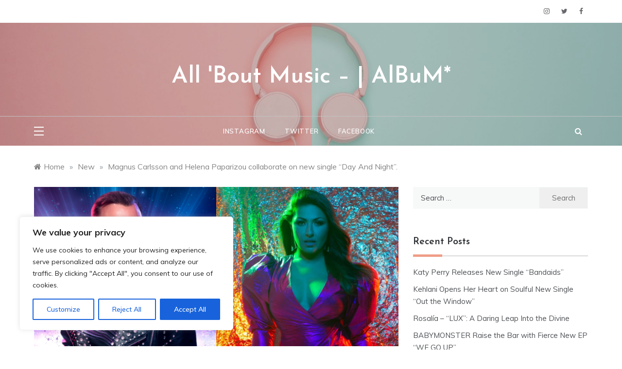

--- FILE ---
content_type: text/html; charset=utf-8
request_url: https://www.google.com/recaptcha/api2/anchor?ar=1&k=6Lf86TQoAAAAANb_-HY_TpI1j2PkWS1CzKOwTGRx&co=aHR0cHM6Ly9hbGxib3V0bXVzaWMubmV0OjQ0Mw..&hl=en&v=PoyoqOPhxBO7pBk68S4YbpHZ&size=invisible&anchor-ms=20000&execute-ms=30000&cb=x6u3hobwrorz
body_size: 48844
content:
<!DOCTYPE HTML><html dir="ltr" lang="en"><head><meta http-equiv="Content-Type" content="text/html; charset=UTF-8">
<meta http-equiv="X-UA-Compatible" content="IE=edge">
<title>reCAPTCHA</title>
<style type="text/css">
/* cyrillic-ext */
@font-face {
  font-family: 'Roboto';
  font-style: normal;
  font-weight: 400;
  font-stretch: 100%;
  src: url(//fonts.gstatic.com/s/roboto/v48/KFO7CnqEu92Fr1ME7kSn66aGLdTylUAMa3GUBHMdazTgWw.woff2) format('woff2');
  unicode-range: U+0460-052F, U+1C80-1C8A, U+20B4, U+2DE0-2DFF, U+A640-A69F, U+FE2E-FE2F;
}
/* cyrillic */
@font-face {
  font-family: 'Roboto';
  font-style: normal;
  font-weight: 400;
  font-stretch: 100%;
  src: url(//fonts.gstatic.com/s/roboto/v48/KFO7CnqEu92Fr1ME7kSn66aGLdTylUAMa3iUBHMdazTgWw.woff2) format('woff2');
  unicode-range: U+0301, U+0400-045F, U+0490-0491, U+04B0-04B1, U+2116;
}
/* greek-ext */
@font-face {
  font-family: 'Roboto';
  font-style: normal;
  font-weight: 400;
  font-stretch: 100%;
  src: url(//fonts.gstatic.com/s/roboto/v48/KFO7CnqEu92Fr1ME7kSn66aGLdTylUAMa3CUBHMdazTgWw.woff2) format('woff2');
  unicode-range: U+1F00-1FFF;
}
/* greek */
@font-face {
  font-family: 'Roboto';
  font-style: normal;
  font-weight: 400;
  font-stretch: 100%;
  src: url(//fonts.gstatic.com/s/roboto/v48/KFO7CnqEu92Fr1ME7kSn66aGLdTylUAMa3-UBHMdazTgWw.woff2) format('woff2');
  unicode-range: U+0370-0377, U+037A-037F, U+0384-038A, U+038C, U+038E-03A1, U+03A3-03FF;
}
/* math */
@font-face {
  font-family: 'Roboto';
  font-style: normal;
  font-weight: 400;
  font-stretch: 100%;
  src: url(//fonts.gstatic.com/s/roboto/v48/KFO7CnqEu92Fr1ME7kSn66aGLdTylUAMawCUBHMdazTgWw.woff2) format('woff2');
  unicode-range: U+0302-0303, U+0305, U+0307-0308, U+0310, U+0312, U+0315, U+031A, U+0326-0327, U+032C, U+032F-0330, U+0332-0333, U+0338, U+033A, U+0346, U+034D, U+0391-03A1, U+03A3-03A9, U+03B1-03C9, U+03D1, U+03D5-03D6, U+03F0-03F1, U+03F4-03F5, U+2016-2017, U+2034-2038, U+203C, U+2040, U+2043, U+2047, U+2050, U+2057, U+205F, U+2070-2071, U+2074-208E, U+2090-209C, U+20D0-20DC, U+20E1, U+20E5-20EF, U+2100-2112, U+2114-2115, U+2117-2121, U+2123-214F, U+2190, U+2192, U+2194-21AE, U+21B0-21E5, U+21F1-21F2, U+21F4-2211, U+2213-2214, U+2216-22FF, U+2308-230B, U+2310, U+2319, U+231C-2321, U+2336-237A, U+237C, U+2395, U+239B-23B7, U+23D0, U+23DC-23E1, U+2474-2475, U+25AF, U+25B3, U+25B7, U+25BD, U+25C1, U+25CA, U+25CC, U+25FB, U+266D-266F, U+27C0-27FF, U+2900-2AFF, U+2B0E-2B11, U+2B30-2B4C, U+2BFE, U+3030, U+FF5B, U+FF5D, U+1D400-1D7FF, U+1EE00-1EEFF;
}
/* symbols */
@font-face {
  font-family: 'Roboto';
  font-style: normal;
  font-weight: 400;
  font-stretch: 100%;
  src: url(//fonts.gstatic.com/s/roboto/v48/KFO7CnqEu92Fr1ME7kSn66aGLdTylUAMaxKUBHMdazTgWw.woff2) format('woff2');
  unicode-range: U+0001-000C, U+000E-001F, U+007F-009F, U+20DD-20E0, U+20E2-20E4, U+2150-218F, U+2190, U+2192, U+2194-2199, U+21AF, U+21E6-21F0, U+21F3, U+2218-2219, U+2299, U+22C4-22C6, U+2300-243F, U+2440-244A, U+2460-24FF, U+25A0-27BF, U+2800-28FF, U+2921-2922, U+2981, U+29BF, U+29EB, U+2B00-2BFF, U+4DC0-4DFF, U+FFF9-FFFB, U+10140-1018E, U+10190-1019C, U+101A0, U+101D0-101FD, U+102E0-102FB, U+10E60-10E7E, U+1D2C0-1D2D3, U+1D2E0-1D37F, U+1F000-1F0FF, U+1F100-1F1AD, U+1F1E6-1F1FF, U+1F30D-1F30F, U+1F315, U+1F31C, U+1F31E, U+1F320-1F32C, U+1F336, U+1F378, U+1F37D, U+1F382, U+1F393-1F39F, U+1F3A7-1F3A8, U+1F3AC-1F3AF, U+1F3C2, U+1F3C4-1F3C6, U+1F3CA-1F3CE, U+1F3D4-1F3E0, U+1F3ED, U+1F3F1-1F3F3, U+1F3F5-1F3F7, U+1F408, U+1F415, U+1F41F, U+1F426, U+1F43F, U+1F441-1F442, U+1F444, U+1F446-1F449, U+1F44C-1F44E, U+1F453, U+1F46A, U+1F47D, U+1F4A3, U+1F4B0, U+1F4B3, U+1F4B9, U+1F4BB, U+1F4BF, U+1F4C8-1F4CB, U+1F4D6, U+1F4DA, U+1F4DF, U+1F4E3-1F4E6, U+1F4EA-1F4ED, U+1F4F7, U+1F4F9-1F4FB, U+1F4FD-1F4FE, U+1F503, U+1F507-1F50B, U+1F50D, U+1F512-1F513, U+1F53E-1F54A, U+1F54F-1F5FA, U+1F610, U+1F650-1F67F, U+1F687, U+1F68D, U+1F691, U+1F694, U+1F698, U+1F6AD, U+1F6B2, U+1F6B9-1F6BA, U+1F6BC, U+1F6C6-1F6CF, U+1F6D3-1F6D7, U+1F6E0-1F6EA, U+1F6F0-1F6F3, U+1F6F7-1F6FC, U+1F700-1F7FF, U+1F800-1F80B, U+1F810-1F847, U+1F850-1F859, U+1F860-1F887, U+1F890-1F8AD, U+1F8B0-1F8BB, U+1F8C0-1F8C1, U+1F900-1F90B, U+1F93B, U+1F946, U+1F984, U+1F996, U+1F9E9, U+1FA00-1FA6F, U+1FA70-1FA7C, U+1FA80-1FA89, U+1FA8F-1FAC6, U+1FACE-1FADC, U+1FADF-1FAE9, U+1FAF0-1FAF8, U+1FB00-1FBFF;
}
/* vietnamese */
@font-face {
  font-family: 'Roboto';
  font-style: normal;
  font-weight: 400;
  font-stretch: 100%;
  src: url(//fonts.gstatic.com/s/roboto/v48/KFO7CnqEu92Fr1ME7kSn66aGLdTylUAMa3OUBHMdazTgWw.woff2) format('woff2');
  unicode-range: U+0102-0103, U+0110-0111, U+0128-0129, U+0168-0169, U+01A0-01A1, U+01AF-01B0, U+0300-0301, U+0303-0304, U+0308-0309, U+0323, U+0329, U+1EA0-1EF9, U+20AB;
}
/* latin-ext */
@font-face {
  font-family: 'Roboto';
  font-style: normal;
  font-weight: 400;
  font-stretch: 100%;
  src: url(//fonts.gstatic.com/s/roboto/v48/KFO7CnqEu92Fr1ME7kSn66aGLdTylUAMa3KUBHMdazTgWw.woff2) format('woff2');
  unicode-range: U+0100-02BA, U+02BD-02C5, U+02C7-02CC, U+02CE-02D7, U+02DD-02FF, U+0304, U+0308, U+0329, U+1D00-1DBF, U+1E00-1E9F, U+1EF2-1EFF, U+2020, U+20A0-20AB, U+20AD-20C0, U+2113, U+2C60-2C7F, U+A720-A7FF;
}
/* latin */
@font-face {
  font-family: 'Roboto';
  font-style: normal;
  font-weight: 400;
  font-stretch: 100%;
  src: url(//fonts.gstatic.com/s/roboto/v48/KFO7CnqEu92Fr1ME7kSn66aGLdTylUAMa3yUBHMdazQ.woff2) format('woff2');
  unicode-range: U+0000-00FF, U+0131, U+0152-0153, U+02BB-02BC, U+02C6, U+02DA, U+02DC, U+0304, U+0308, U+0329, U+2000-206F, U+20AC, U+2122, U+2191, U+2193, U+2212, U+2215, U+FEFF, U+FFFD;
}
/* cyrillic-ext */
@font-face {
  font-family: 'Roboto';
  font-style: normal;
  font-weight: 500;
  font-stretch: 100%;
  src: url(//fonts.gstatic.com/s/roboto/v48/KFO7CnqEu92Fr1ME7kSn66aGLdTylUAMa3GUBHMdazTgWw.woff2) format('woff2');
  unicode-range: U+0460-052F, U+1C80-1C8A, U+20B4, U+2DE0-2DFF, U+A640-A69F, U+FE2E-FE2F;
}
/* cyrillic */
@font-face {
  font-family: 'Roboto';
  font-style: normal;
  font-weight: 500;
  font-stretch: 100%;
  src: url(//fonts.gstatic.com/s/roboto/v48/KFO7CnqEu92Fr1ME7kSn66aGLdTylUAMa3iUBHMdazTgWw.woff2) format('woff2');
  unicode-range: U+0301, U+0400-045F, U+0490-0491, U+04B0-04B1, U+2116;
}
/* greek-ext */
@font-face {
  font-family: 'Roboto';
  font-style: normal;
  font-weight: 500;
  font-stretch: 100%;
  src: url(//fonts.gstatic.com/s/roboto/v48/KFO7CnqEu92Fr1ME7kSn66aGLdTylUAMa3CUBHMdazTgWw.woff2) format('woff2');
  unicode-range: U+1F00-1FFF;
}
/* greek */
@font-face {
  font-family: 'Roboto';
  font-style: normal;
  font-weight: 500;
  font-stretch: 100%;
  src: url(//fonts.gstatic.com/s/roboto/v48/KFO7CnqEu92Fr1ME7kSn66aGLdTylUAMa3-UBHMdazTgWw.woff2) format('woff2');
  unicode-range: U+0370-0377, U+037A-037F, U+0384-038A, U+038C, U+038E-03A1, U+03A3-03FF;
}
/* math */
@font-face {
  font-family: 'Roboto';
  font-style: normal;
  font-weight: 500;
  font-stretch: 100%;
  src: url(//fonts.gstatic.com/s/roboto/v48/KFO7CnqEu92Fr1ME7kSn66aGLdTylUAMawCUBHMdazTgWw.woff2) format('woff2');
  unicode-range: U+0302-0303, U+0305, U+0307-0308, U+0310, U+0312, U+0315, U+031A, U+0326-0327, U+032C, U+032F-0330, U+0332-0333, U+0338, U+033A, U+0346, U+034D, U+0391-03A1, U+03A3-03A9, U+03B1-03C9, U+03D1, U+03D5-03D6, U+03F0-03F1, U+03F4-03F5, U+2016-2017, U+2034-2038, U+203C, U+2040, U+2043, U+2047, U+2050, U+2057, U+205F, U+2070-2071, U+2074-208E, U+2090-209C, U+20D0-20DC, U+20E1, U+20E5-20EF, U+2100-2112, U+2114-2115, U+2117-2121, U+2123-214F, U+2190, U+2192, U+2194-21AE, U+21B0-21E5, U+21F1-21F2, U+21F4-2211, U+2213-2214, U+2216-22FF, U+2308-230B, U+2310, U+2319, U+231C-2321, U+2336-237A, U+237C, U+2395, U+239B-23B7, U+23D0, U+23DC-23E1, U+2474-2475, U+25AF, U+25B3, U+25B7, U+25BD, U+25C1, U+25CA, U+25CC, U+25FB, U+266D-266F, U+27C0-27FF, U+2900-2AFF, U+2B0E-2B11, U+2B30-2B4C, U+2BFE, U+3030, U+FF5B, U+FF5D, U+1D400-1D7FF, U+1EE00-1EEFF;
}
/* symbols */
@font-face {
  font-family: 'Roboto';
  font-style: normal;
  font-weight: 500;
  font-stretch: 100%;
  src: url(//fonts.gstatic.com/s/roboto/v48/KFO7CnqEu92Fr1ME7kSn66aGLdTylUAMaxKUBHMdazTgWw.woff2) format('woff2');
  unicode-range: U+0001-000C, U+000E-001F, U+007F-009F, U+20DD-20E0, U+20E2-20E4, U+2150-218F, U+2190, U+2192, U+2194-2199, U+21AF, U+21E6-21F0, U+21F3, U+2218-2219, U+2299, U+22C4-22C6, U+2300-243F, U+2440-244A, U+2460-24FF, U+25A0-27BF, U+2800-28FF, U+2921-2922, U+2981, U+29BF, U+29EB, U+2B00-2BFF, U+4DC0-4DFF, U+FFF9-FFFB, U+10140-1018E, U+10190-1019C, U+101A0, U+101D0-101FD, U+102E0-102FB, U+10E60-10E7E, U+1D2C0-1D2D3, U+1D2E0-1D37F, U+1F000-1F0FF, U+1F100-1F1AD, U+1F1E6-1F1FF, U+1F30D-1F30F, U+1F315, U+1F31C, U+1F31E, U+1F320-1F32C, U+1F336, U+1F378, U+1F37D, U+1F382, U+1F393-1F39F, U+1F3A7-1F3A8, U+1F3AC-1F3AF, U+1F3C2, U+1F3C4-1F3C6, U+1F3CA-1F3CE, U+1F3D4-1F3E0, U+1F3ED, U+1F3F1-1F3F3, U+1F3F5-1F3F7, U+1F408, U+1F415, U+1F41F, U+1F426, U+1F43F, U+1F441-1F442, U+1F444, U+1F446-1F449, U+1F44C-1F44E, U+1F453, U+1F46A, U+1F47D, U+1F4A3, U+1F4B0, U+1F4B3, U+1F4B9, U+1F4BB, U+1F4BF, U+1F4C8-1F4CB, U+1F4D6, U+1F4DA, U+1F4DF, U+1F4E3-1F4E6, U+1F4EA-1F4ED, U+1F4F7, U+1F4F9-1F4FB, U+1F4FD-1F4FE, U+1F503, U+1F507-1F50B, U+1F50D, U+1F512-1F513, U+1F53E-1F54A, U+1F54F-1F5FA, U+1F610, U+1F650-1F67F, U+1F687, U+1F68D, U+1F691, U+1F694, U+1F698, U+1F6AD, U+1F6B2, U+1F6B9-1F6BA, U+1F6BC, U+1F6C6-1F6CF, U+1F6D3-1F6D7, U+1F6E0-1F6EA, U+1F6F0-1F6F3, U+1F6F7-1F6FC, U+1F700-1F7FF, U+1F800-1F80B, U+1F810-1F847, U+1F850-1F859, U+1F860-1F887, U+1F890-1F8AD, U+1F8B0-1F8BB, U+1F8C0-1F8C1, U+1F900-1F90B, U+1F93B, U+1F946, U+1F984, U+1F996, U+1F9E9, U+1FA00-1FA6F, U+1FA70-1FA7C, U+1FA80-1FA89, U+1FA8F-1FAC6, U+1FACE-1FADC, U+1FADF-1FAE9, U+1FAF0-1FAF8, U+1FB00-1FBFF;
}
/* vietnamese */
@font-face {
  font-family: 'Roboto';
  font-style: normal;
  font-weight: 500;
  font-stretch: 100%;
  src: url(//fonts.gstatic.com/s/roboto/v48/KFO7CnqEu92Fr1ME7kSn66aGLdTylUAMa3OUBHMdazTgWw.woff2) format('woff2');
  unicode-range: U+0102-0103, U+0110-0111, U+0128-0129, U+0168-0169, U+01A0-01A1, U+01AF-01B0, U+0300-0301, U+0303-0304, U+0308-0309, U+0323, U+0329, U+1EA0-1EF9, U+20AB;
}
/* latin-ext */
@font-face {
  font-family: 'Roboto';
  font-style: normal;
  font-weight: 500;
  font-stretch: 100%;
  src: url(//fonts.gstatic.com/s/roboto/v48/KFO7CnqEu92Fr1ME7kSn66aGLdTylUAMa3KUBHMdazTgWw.woff2) format('woff2');
  unicode-range: U+0100-02BA, U+02BD-02C5, U+02C7-02CC, U+02CE-02D7, U+02DD-02FF, U+0304, U+0308, U+0329, U+1D00-1DBF, U+1E00-1E9F, U+1EF2-1EFF, U+2020, U+20A0-20AB, U+20AD-20C0, U+2113, U+2C60-2C7F, U+A720-A7FF;
}
/* latin */
@font-face {
  font-family: 'Roboto';
  font-style: normal;
  font-weight: 500;
  font-stretch: 100%;
  src: url(//fonts.gstatic.com/s/roboto/v48/KFO7CnqEu92Fr1ME7kSn66aGLdTylUAMa3yUBHMdazQ.woff2) format('woff2');
  unicode-range: U+0000-00FF, U+0131, U+0152-0153, U+02BB-02BC, U+02C6, U+02DA, U+02DC, U+0304, U+0308, U+0329, U+2000-206F, U+20AC, U+2122, U+2191, U+2193, U+2212, U+2215, U+FEFF, U+FFFD;
}
/* cyrillic-ext */
@font-face {
  font-family: 'Roboto';
  font-style: normal;
  font-weight: 900;
  font-stretch: 100%;
  src: url(//fonts.gstatic.com/s/roboto/v48/KFO7CnqEu92Fr1ME7kSn66aGLdTylUAMa3GUBHMdazTgWw.woff2) format('woff2');
  unicode-range: U+0460-052F, U+1C80-1C8A, U+20B4, U+2DE0-2DFF, U+A640-A69F, U+FE2E-FE2F;
}
/* cyrillic */
@font-face {
  font-family: 'Roboto';
  font-style: normal;
  font-weight: 900;
  font-stretch: 100%;
  src: url(//fonts.gstatic.com/s/roboto/v48/KFO7CnqEu92Fr1ME7kSn66aGLdTylUAMa3iUBHMdazTgWw.woff2) format('woff2');
  unicode-range: U+0301, U+0400-045F, U+0490-0491, U+04B0-04B1, U+2116;
}
/* greek-ext */
@font-face {
  font-family: 'Roboto';
  font-style: normal;
  font-weight: 900;
  font-stretch: 100%;
  src: url(//fonts.gstatic.com/s/roboto/v48/KFO7CnqEu92Fr1ME7kSn66aGLdTylUAMa3CUBHMdazTgWw.woff2) format('woff2');
  unicode-range: U+1F00-1FFF;
}
/* greek */
@font-face {
  font-family: 'Roboto';
  font-style: normal;
  font-weight: 900;
  font-stretch: 100%;
  src: url(//fonts.gstatic.com/s/roboto/v48/KFO7CnqEu92Fr1ME7kSn66aGLdTylUAMa3-UBHMdazTgWw.woff2) format('woff2');
  unicode-range: U+0370-0377, U+037A-037F, U+0384-038A, U+038C, U+038E-03A1, U+03A3-03FF;
}
/* math */
@font-face {
  font-family: 'Roboto';
  font-style: normal;
  font-weight: 900;
  font-stretch: 100%;
  src: url(//fonts.gstatic.com/s/roboto/v48/KFO7CnqEu92Fr1ME7kSn66aGLdTylUAMawCUBHMdazTgWw.woff2) format('woff2');
  unicode-range: U+0302-0303, U+0305, U+0307-0308, U+0310, U+0312, U+0315, U+031A, U+0326-0327, U+032C, U+032F-0330, U+0332-0333, U+0338, U+033A, U+0346, U+034D, U+0391-03A1, U+03A3-03A9, U+03B1-03C9, U+03D1, U+03D5-03D6, U+03F0-03F1, U+03F4-03F5, U+2016-2017, U+2034-2038, U+203C, U+2040, U+2043, U+2047, U+2050, U+2057, U+205F, U+2070-2071, U+2074-208E, U+2090-209C, U+20D0-20DC, U+20E1, U+20E5-20EF, U+2100-2112, U+2114-2115, U+2117-2121, U+2123-214F, U+2190, U+2192, U+2194-21AE, U+21B0-21E5, U+21F1-21F2, U+21F4-2211, U+2213-2214, U+2216-22FF, U+2308-230B, U+2310, U+2319, U+231C-2321, U+2336-237A, U+237C, U+2395, U+239B-23B7, U+23D0, U+23DC-23E1, U+2474-2475, U+25AF, U+25B3, U+25B7, U+25BD, U+25C1, U+25CA, U+25CC, U+25FB, U+266D-266F, U+27C0-27FF, U+2900-2AFF, U+2B0E-2B11, U+2B30-2B4C, U+2BFE, U+3030, U+FF5B, U+FF5D, U+1D400-1D7FF, U+1EE00-1EEFF;
}
/* symbols */
@font-face {
  font-family: 'Roboto';
  font-style: normal;
  font-weight: 900;
  font-stretch: 100%;
  src: url(//fonts.gstatic.com/s/roboto/v48/KFO7CnqEu92Fr1ME7kSn66aGLdTylUAMaxKUBHMdazTgWw.woff2) format('woff2');
  unicode-range: U+0001-000C, U+000E-001F, U+007F-009F, U+20DD-20E0, U+20E2-20E4, U+2150-218F, U+2190, U+2192, U+2194-2199, U+21AF, U+21E6-21F0, U+21F3, U+2218-2219, U+2299, U+22C4-22C6, U+2300-243F, U+2440-244A, U+2460-24FF, U+25A0-27BF, U+2800-28FF, U+2921-2922, U+2981, U+29BF, U+29EB, U+2B00-2BFF, U+4DC0-4DFF, U+FFF9-FFFB, U+10140-1018E, U+10190-1019C, U+101A0, U+101D0-101FD, U+102E0-102FB, U+10E60-10E7E, U+1D2C0-1D2D3, U+1D2E0-1D37F, U+1F000-1F0FF, U+1F100-1F1AD, U+1F1E6-1F1FF, U+1F30D-1F30F, U+1F315, U+1F31C, U+1F31E, U+1F320-1F32C, U+1F336, U+1F378, U+1F37D, U+1F382, U+1F393-1F39F, U+1F3A7-1F3A8, U+1F3AC-1F3AF, U+1F3C2, U+1F3C4-1F3C6, U+1F3CA-1F3CE, U+1F3D4-1F3E0, U+1F3ED, U+1F3F1-1F3F3, U+1F3F5-1F3F7, U+1F408, U+1F415, U+1F41F, U+1F426, U+1F43F, U+1F441-1F442, U+1F444, U+1F446-1F449, U+1F44C-1F44E, U+1F453, U+1F46A, U+1F47D, U+1F4A3, U+1F4B0, U+1F4B3, U+1F4B9, U+1F4BB, U+1F4BF, U+1F4C8-1F4CB, U+1F4D6, U+1F4DA, U+1F4DF, U+1F4E3-1F4E6, U+1F4EA-1F4ED, U+1F4F7, U+1F4F9-1F4FB, U+1F4FD-1F4FE, U+1F503, U+1F507-1F50B, U+1F50D, U+1F512-1F513, U+1F53E-1F54A, U+1F54F-1F5FA, U+1F610, U+1F650-1F67F, U+1F687, U+1F68D, U+1F691, U+1F694, U+1F698, U+1F6AD, U+1F6B2, U+1F6B9-1F6BA, U+1F6BC, U+1F6C6-1F6CF, U+1F6D3-1F6D7, U+1F6E0-1F6EA, U+1F6F0-1F6F3, U+1F6F7-1F6FC, U+1F700-1F7FF, U+1F800-1F80B, U+1F810-1F847, U+1F850-1F859, U+1F860-1F887, U+1F890-1F8AD, U+1F8B0-1F8BB, U+1F8C0-1F8C1, U+1F900-1F90B, U+1F93B, U+1F946, U+1F984, U+1F996, U+1F9E9, U+1FA00-1FA6F, U+1FA70-1FA7C, U+1FA80-1FA89, U+1FA8F-1FAC6, U+1FACE-1FADC, U+1FADF-1FAE9, U+1FAF0-1FAF8, U+1FB00-1FBFF;
}
/* vietnamese */
@font-face {
  font-family: 'Roboto';
  font-style: normal;
  font-weight: 900;
  font-stretch: 100%;
  src: url(//fonts.gstatic.com/s/roboto/v48/KFO7CnqEu92Fr1ME7kSn66aGLdTylUAMa3OUBHMdazTgWw.woff2) format('woff2');
  unicode-range: U+0102-0103, U+0110-0111, U+0128-0129, U+0168-0169, U+01A0-01A1, U+01AF-01B0, U+0300-0301, U+0303-0304, U+0308-0309, U+0323, U+0329, U+1EA0-1EF9, U+20AB;
}
/* latin-ext */
@font-face {
  font-family: 'Roboto';
  font-style: normal;
  font-weight: 900;
  font-stretch: 100%;
  src: url(//fonts.gstatic.com/s/roboto/v48/KFO7CnqEu92Fr1ME7kSn66aGLdTylUAMa3KUBHMdazTgWw.woff2) format('woff2');
  unicode-range: U+0100-02BA, U+02BD-02C5, U+02C7-02CC, U+02CE-02D7, U+02DD-02FF, U+0304, U+0308, U+0329, U+1D00-1DBF, U+1E00-1E9F, U+1EF2-1EFF, U+2020, U+20A0-20AB, U+20AD-20C0, U+2113, U+2C60-2C7F, U+A720-A7FF;
}
/* latin */
@font-face {
  font-family: 'Roboto';
  font-style: normal;
  font-weight: 900;
  font-stretch: 100%;
  src: url(//fonts.gstatic.com/s/roboto/v48/KFO7CnqEu92Fr1ME7kSn66aGLdTylUAMa3yUBHMdazQ.woff2) format('woff2');
  unicode-range: U+0000-00FF, U+0131, U+0152-0153, U+02BB-02BC, U+02C6, U+02DA, U+02DC, U+0304, U+0308, U+0329, U+2000-206F, U+20AC, U+2122, U+2191, U+2193, U+2212, U+2215, U+FEFF, U+FFFD;
}

</style>
<link rel="stylesheet" type="text/css" href="https://www.gstatic.com/recaptcha/releases/PoyoqOPhxBO7pBk68S4YbpHZ/styles__ltr.css">
<script nonce="QIQWz6mnUP7rWXoTyryCGQ" type="text/javascript">window['__recaptcha_api'] = 'https://www.google.com/recaptcha/api2/';</script>
<script type="text/javascript" src="https://www.gstatic.com/recaptcha/releases/PoyoqOPhxBO7pBk68S4YbpHZ/recaptcha__en.js" nonce="QIQWz6mnUP7rWXoTyryCGQ">
      
    </script></head>
<body><div id="rc-anchor-alert" class="rc-anchor-alert"></div>
<input type="hidden" id="recaptcha-token" value="[base64]">
<script type="text/javascript" nonce="QIQWz6mnUP7rWXoTyryCGQ">
      recaptcha.anchor.Main.init("[\x22ainput\x22,[\x22bgdata\x22,\x22\x22,\[base64]/[base64]/MjU1Ong/[base64]/[base64]/[base64]/[base64]/[base64]/[base64]/[base64]/[base64]/[base64]/[base64]/[base64]/[base64]/[base64]/[base64]/[base64]\\u003d\x22,\[base64]\\u003d\\u003d\x22,\x22Y8OYw6vCpBtCw68bIMKgVwlrScObw50FwoXDkW9UaMKVDht8w5vDvsKZwr/[base64]/wonDj8KPFsObw5/DpcOcw4fDunbDnzdqw45aNcKPwqjCpMKRbMK2w5fDu8OyGzYgw6/DicOTF8KnW8KwwqwDRMOdBMKew65qbcKWURpBwpbCrsO/[base64]/DqMKTwpXCkcOlJyjCvMKDw7nDtGYFwoPCi2HDn8OjQcKHwrLChMKAZz/DgUPCucKyM8KmwrzCqFhSw6LCs8Odw6NrD8K3NV/CusKDb0N7w6PChAZISMOgwoFWUMKOw6ZYwrM9w5YSwpUnasKvw67CksKPwrrDu8K1ME3DlVzDjUHCoC9RwqDCnwM6acKGw5t6bcKcNz8pMxRSBMOGwojDmsK2w4rCtcKwWsO5L30xFsK8eHsewpXDnsOcw4/CusOnw7w+w6BfJsO/wofDjgnDhE0Qw7Few4dRwqvCmVUeAWhrwp5Vw6LCgcKEZXg2aMO2w7oABGBpwq9hw5UFGUk2wqTCnk/Dp28qV8KGYwfCqsO1F2piPk/[base64]/LTMePcO0w71iwpYbw6vCosOiPWhTwp0JMcO0wpxSw57CnzfCvUDCgFEFwq3CunxMw4F+G2zCkXDDvMOZJcOvaQgDQcKLTcO7O2fDuRLCqMOWZTHDs8KBwrnClRU/aMKxQMOFw5YBQcKJw6/[base64]/Cs0zCoiPDniPDtsKPccOvw6NOEMOoJyUyCMOlw43CpsKuwqhgSkfDtsOsw6/Cs0HDgQbCkHQ6PsOnSMOYworDpcO5wqTDrSHDkMK5X8OgLFnDvMK8wqUIQ27DvCLDqcOXShJ3w4x1w51Lw5Fgw4rCtcOoWMOTw7bDoMORShErwo89w6MHQ8OWGG1Hwp1QwpnCmcO/[base64]/wq0qwq7CjcKHMnJOwpNwPlvDksKYRMKUw53DocOhJMO5Jn7Dmw7CjcK8TxfCn8K6wonCuMOsY8KCZ8O2IMOGeRTDqMKFbxI0wqZKM8OPw7E0woXDrsKTNxdCwoEFQMKmYsKyED/DqnHDo8K1esOLXsOoT8KaZ1d3w4cmwq0gw6R2XMOBw5vCpmvDoMO/[base64]/OcO1w4d+SATCq8Kld8KOMsKQw5Zsw43DvAHClW/[base64]/[base64]/FMO5wr/DksKIWsKgwrXDtR/DoyDCjys3w53CoXrDixrDp8ONW24pwqvDuTDCiCfCkMKCECgRXsKew7ZaAz3Cj8Klw7zCisOJQsOBw4ZpeD04EB/CmBHDgcOXAcK5LEfCjFwKV8K9wpwxw412wqXCo8Oiw4bCq8K0OMOyXjnDuMOewpfCi1VJwqs0GMK1w5sLAMOeME/DlHXCsjUlHsK7dWfDt8KVwrXCrR/[base64]/w4XDrmnDoQfCsRfDmXrDoQDCgwRbVmo0wrDCrzvDtcK0IxAeCw7DrsKqZA7DtzfDuAvCoMKJw6TDjsKNCEfDshJgwoMkw78Lwo5Mwr0NbcKBCk1yCw/Cl8KGw5Ukw6skM8KUwqxHw6jCsX7Co8KdZMKhw5HCnsKsGMK/wrDCv8KWfMKPc8KEw7TDgsOBwpckw6RJwrXDuGAqw4/CsgrDssK2wrdYw4nDmcOXUn/Ch8ODPCXDvF/CqsKjPSvCuMONw5bCqloyw6pyw79ab8KSI01yJCVHw79xwpvCqycbcMKSFMKXdsKow67CnMOqWQ3CvMO5KsKJM8KTw6JMwqEsw6/CvcOBw7MMwojDrsKyw7g2wrLDnRTCoA9cw4YtwpdqwrfDiiIBGMKOw7vDv8K1W0YHHcKowrFPwoPCjFkZwpLDoMOCwoDCnMK7wrjCrcKUPMKFwqoew4Q8wqJZw7jCnTYQw4fClQXDqmzDoRVSScOPwpJHw7ssD8OZwr/DncKaSG3CrSAqQSrCmcOzC8KTwprDvDfCj3E0esO/[base64]/w6vCiArDmQdjwo7DlyxrL044wqouwrjDrsOGwq0CwoFDbcO4KXgUCRxGZFXDrsK0wr4zw5c/w5zDtMOCGsKid8K0LmTCjW/DhcO5S0clNUxJw6ZJX3HCicKUBsKew7DDrETCoMKtwqHDo8K1worDqxjCj8KZUHHDhcOewpTDtsOgwqnDlMKqKFTCiFbDqcKXw4PCmcKHHMKJw7DDlxk2MkNFQcOgXRBnF8KuRMOuKBQvw4LDt8O8cMKEbmk6w5jDsBYPw4c2VcKywo7DoUpyw5B7HsOyw4jCq8Ouwo/ChMOOFMObSlxpUjHDvMOlwrkMw5UwUAEyw6TDqyLDl8Kxw5HCqMOhwqzCncOUwr1URsKdclvCsm3DtMOGw5xQKsKgO0fCsSPDhsKVw6TCj8KHexPDk8KQCQHCmnBNeMOkwq7Dr8Ktw5gKEWV+Rm/DscKuw4g2BcO9MxfDhsO0dWTCjcO5w7xrE8KfQMKJQ8KwCMKpwoZ5wpTCgh4NwohBw5XDu0t3woTCmDkuw7/DkiRbJsOQw6tJw7vDtH7CpG0pwp7CmMOnw7XCu8KCw4NbHSxdX0LCjyBZTMKgQn/DiMODZilwVcOWwqkFFxo/dsOQw5vDjh3DsMOBVcOFUMO9ZMKnwphWXD0SezUwaixCwovDgE8lLQlyw6ozw40lw6vCiA1zQmcSC0jDhMOdw7wHDjAGKMOcwrbCvjLDqMKiFWLDvSRHEyBawqDCiyINwqFjTGLCoMOGwr3CrSnCgQTCk3UNw7fDg8K4w5sgwqxjY0zCpcK+w7zDn8OyZcOLG8O/wqIUw74OXzzDqsK8wpXCtw4VRnbCqcOtVMKrw7lOwpjCpE5kHcO0JcKQWHfDnX8OPjzDl23DusOVwqMxUsKKS8Klw4FEGcKvIMO5w7nCknjCjMORw6EoYsOzQDc2IsOww6fCosOBworCnF1lw5lkwo/CozwBLgJ5w7bDgTnDnAlIYgsuKRlRw5PDvzxdIyJaaMKmw4w/w6LCtcKMYMOFwr5FMsKOEcKKQnFbw4fDmiDDlcKKwrPChFLDgF/DrT4Kf2EtYz4DWcKvwrNEwrpwFhMsw5TCowNBw5PDg0BDwolFABHCjVQpw4HClsO1w4tTTGLChEDCsMKhUcO3w7PDoDsJY8KwwrnDq8O2CC4uw47Ds8OQfcKWwpnDsQnCk3EYDMKOwoPDvsOXRMKZwplow7sTKHTCtcO1OBxiLCPCjF3Cj8K/w5XCgMOBw5LCsMOvbMKiwqPDoTLDryXDqUhFwo7DgcKtRMK7JcK2P30CwpkJwoR5fj/[base64]/DoijDuMOWw4jCtcKbVcKmVCDDlGhxwpMrw7dVwpbCjDTDisOeYSnCul3DoMK6wrfDvxnDihvCkcO2wqJnEw7CqHQ5wrdAw6hxw5pBD8OuDgdNw7TCgcKOwr7CrCPCjQ3CuWbCjD3CqBtxUcO+LFgICcKpwr3Dgw9/[base64]/woTCkFHCq25GccOLOMKnwqnCnMKSwo7DrcOlF3DDrMO+bHvDq2JFR2QzwrFtw5Jnw6/Cu8KCw7bCtMOLwoVcWAzCqho6wrTChMKVTxVQwp9Vw7NVw5LClMKow4rCrsOrczYTwrQHwqZMRVXCjMKJw5MGwpdMwpplWjzDr8KFLyx6Az/Cq8KBN8Olwq3DvcOiccK6wpAkOcK4wqodwrPCtsKWYGNcw78dw7RQwoQ/w63DlsKCAMKTwq5gZSXDp3Ydw61IQzMrw64lw7PDk8K6wqHDqcKzwr8PwrRETwLDtsKuw5LCqmnClMOkTsKpw6bCmMKMYcKXEsOaWRHDpMOgD2nCgcOxAcOxdXnCh8OSc8OOw7xSR8Kkwr3CuS5+wr8rPRAYwpjCs2vCl8O5w67Cm8KpEVx6wr7DnsKYwo/[base64]/wqvCg0FgWMKQAho8wrhIw5zCisOdEcKQZ8OOw6p4wrPDiMKXw4/[base64]/[base64]/CtVddwrNSSMO3EMKdw55Gw7V4fsO7WMKOV8O3MMKsw4oLBXHClnXDv8K+wqfDh8ONScK6w6PDjcKjw5B6NcKRaMOvw4sOwoJ2w7R0woNSwqzDhMO/[base64]/w4Ihw7DDtjPDgQB9UH3DmVPDpnEnKh3DnSzCjMKEwoHCg8KLwr4RR8O7QcOAw43DkS7CtFTCh0zDnxjDo2LCkMOyw7NQw5Jtw6l2PhjCkcOkwrPDpcK+w7nCnFzDjcKHw5sWZiAewosPw70xcQ/[base64]/DhsKhw7AtS8O5w6olW8OZwqTDtMKUwoAHTsKjwqs1wo3CvzLCgsK9wpJOPcKIV2VowrvDkMKlHsKbYVhnUsOYw5RjWcKBfcKjw4UhBRw6SMOVEsOOwpBXUsOZU8O2wqBww4HCgyTDrsKewo/ClG7DqcOHN2/[base64]/wr9AwrBcw6R+w7wywr3Dg8KpSFPDrF1ieAjCjlXClyo1WHsbwowuw7PDq8Obwq8MecKyKWl1NMOSCsKWdcK5wohEwrtZS8O/RENIwrnDjsKawobDgm58Y0/CrRlRGMKPR0PCsWPCrk7CnMKtJsO1worCiMKIAMObXhnCkcOEwocmw7cGbMKmwqDDhGXCn8KfQjdWwrYzwrvCngzDk3bDpCoNwrwXMS/CjcK5w6TDj8KRTcOqwqvCuCTCigVzZyHCsxYoYGl/wp/CmcORKsKgw68Zw7bChifCqcOfGk/[base64]/w4sXScKzYMKJfMO2Z3zClMOIw4dBw5jDo8O3w5TDr8O/[base64]/Dh1wYwrDClMK7w4zCq8OmwonDizjCjUDDlmzDrRPDj8KCeMKewpU0wpJYb21XwoPCjSVjw7suGHY+w4srK8KQDwTCjXtiwoEWQ8KRKMKcwroww4fDj8O4YsKwBcOOGD0Sw5XDjsKPZR9Ge8KwwqEwwqnDjyLDr2XDv8KRwqYoViEVTy0/[base64]/[base64]/DisO8esOcbATDnAHCvWlVw6PCr8K/[base64]/AMKYw4tsTFRuw70Qw4LChifCp8K4wrNicWfDhcKhQXHCgiEfw79xHhBICDh1wqnDnMKKw5/CgsOJw4bCkm3Dh1paO8KnwoV3TMOMFR7DpzhAwo/CiMOMwpzDusOjwq/Dl2jCtlzDh8O8wop0w7/CvsOZD31CQsOdw5vCkUrDhwjCoh7CtsKVITloIWkcaXZCw74vw4ZwwqfCi8KBwo5ow4DDjW/CtX3DvxQKAcKoPEdVI8KsMcKvw4nDlsOAcBlYw7zCusKlwppjwrTDsMKKeTvDjsKNSFrDsjxuwo8zaMKVYXBuw7APwpckwozCrjrCqxItw5LDh8K3wo1OcsOKwoDDnsK1wrjDuQXClCZLSk/[base64]/Ds8ONwokYwqPCij7Ds8OSE8Ojw7HDtsOyZxTDogPDucOqwrx1Zw0Cw7EFwqFqw7rCp3jDrXA2J8OQfyNTwqXCsW/CkMOzdcKaDcOvEcKnw5TCjsK1w49FHytfw5XDtcOGw4XDusKJw48sTcK+VsO7w7FUwo/DvWHCusOZw6PDm1rDiHlPKk3DmcKRw4wXw5DDvhvCh8OpT8KhLcKUw57DsMObwodzwrzClhTCusOow7XCpGHDgsOgIMONS8KxKC/[base64]/DtMOhw5DCocK/[base64]/Cj8OMw7k9wrPDtcKlwqTDs0hDZFnCncKRdcKfwpnCtcKpwr43w4/CoMKBO27DkMKBUzLCvsKjXwHCrjvCg8O0YxjCsT7Dj8Ksw6ZiI8ODXMKZI8KKXAPCuMO2VsO8PMOJQsK/wr3Dp8KIdDJ7w67Cv8OELUjCiMOKNcKbO8Kxwph1woAlX8KUw5bDjcOMQsOwEQ/[base64]/CjMOWwovCgMKyw6s+w7TCqsKPw4Ebwr8sVsKjdMOGE8KLUsOcw5vDvMOGw7nDgcK3GGAicxh6w6LDvcKhGFXCkUZiCMO4IMOYw73CrcKXQsOUXsK/[base64]/CtU/CgyA8w4RnwrTCpMOyKkwXwp5iXsKwwrnCq8KCwqjCl8Obw4fDgsKoIcOzwqRqwpLCqEvCmMKGbMOPRMOTURrDuW5Pw6YZe8ODwqvDhXJcwqtEWcK/FivCo8Orw5gSw7HCgm80wrrCtUdiw6rCtSMXwqEQw7tsAE3CjcOsDMOEw6IIw7zCnsKMw7vCrmvDrsKpQsKZw6rCjsK6d8O7wrTCj2/DgMOVKgLCv3UMZcOVwqDCj8KZfDpXw6xuwpMMKScpSsOxw4bDksKZwpzDr03Ch8OAwolWBhvDv8KSTsK6w5rCrTkRwrvCksOGwos0HcK0wq9jScKsYA/CnMOgJCTDgX/ClTHCji3Di8OCwpQGwrLDqAxxEDJYwqrDglTClxdHPF88JsOPXsKKcHfDn8OjJmcZVzrDkwXDuMOow7kxwojDrsOmwq0rw7kfw5zCvTrCoMKcYVLCr1/ClFVNw7vDtMKGwrhQV8KPwpPCjEM8wqTCo8KQwphUw4TDrjkybcOeSTzDtcKFEcO9w4cVwpoeJX/[base64]/Dh8OwOG5SQcKfw4ptRRPDnXsfUcO4w4HDlcOAYcOsw53Cn0LDicO5w4MVwojDqQjDnsO3w5cdwpQuwobCgcKdR8KPw7JRwoLDvmnCszNIw4vDhwPClCXDgsO7DcOTRsOOW3howokRwqYKw47Cryp/[base64]/w7YRwqZGwp9qAQTDj3XCpcKFCnJ1w6LCjCLCg8OZwrwpKcODw6jCvXgPasODfHXCsMOfDsOWw4A3wqBHw6xzw4AMAsOfXgNGwoJCw7jCnsOvYHY0w6XCnmYLAsKjw7nCpcOdw6wdfm3CncKidMO2AiTClQHDvXzCncKyODXDhj/[base64]/DqDA4dcKyw4rCpEXCrDHCgMO9wrbDiQDCmVvClMOEwqvDk8KUScOTwot2E2sgGUHCoETCtkpAw4/DuMOiaB58MMOewpTDvG3CtyxgwpDCvnY5UsKxBHHCrRzCkcK6DcOjInPDocOya8OMM8K3woPDmjhsLzrDn1s0wohfwo/DjMKKYMK3SsKjLcKJwq/DjsOXwrclw7Ybw57CuXbCmwNKc0E4wpkXwobDiE5KQEprZTprwqU5WXFIJMO1wqbCrwDDgS4lFsOSw4RVw78owovDuMOnwr88KXTDhMKsCVrCsUQLwppywoTCgsKsX8KZwrVuw7/[base64]/[base64]/CgGRQwoxmYTMPazvCucOIw4Fdw6HDrcOBZHcPRsKRSRPCkXXDgsKuYkEMEWzCnsO1CBxoXAIOw6QuwqPDlz/DlcO5BsO+OUDDsMOGaSrDiMKEXgUyw43CjFPDjsOCw67DhcKswpcFw7/[base64]/[base64]/DpMOlY1rCsMKKwo9BJWd7bDQkBQDCosOqw6fCgETDo8O1E8ORw7wpwpguccOwwoF/[base64]/CpcOcaQ0nwoAewprDkyLDrkoHwrEVHcOjCD0iw4XDjEDDjj9ORDvChFZzDsKnCMOxw4HDuXMuw7opV8OkwrHCkMKlHsOqw4DDtsKIwqxnw5EpFMKPw6XDv8OfRAtiTcOHQsO+J8OVwr5+d01/wq5hw5wqL3syPXTCqUN3K8OYT3kHIEgtwoh1HcK7w7jChcOOChEjw6lpAcKyP8O/wrE6YFzCn3cHWsK0fyjDr8O5PsO2wqRIDcKrw4XDtRwfw4AEw7t5NsKAIT3CqcOFBMKDwpLDs8OAw7o1SXvCh1zDsS0gwocMw7/Cq8O/TmvDhsODaGHDn8OfAMKGWjDCkRhuw5pKwrHCkTUuFMOeERotwpAAasKHwpjDvUPCkh/DhCHCgMKSwrbDjMKbBMOIcV0gw5VNYn9qTcO+RQ/CocKCA8KQw44bAB7DkD0AH1/Dh8K8w5UhTcKbbi9WwrALwpoPwo5zw7zCiW7CoMKuJxgSQsO2QcOcI8KwZE5xwoLDkVMBw4olZwvClcK4wqg4XVJyw5gnwoXDkcKDCcKxKHIefHvChsK7S8O8bMOYaFIFAH3DjsK6TcO2w6fDkDLDjHpfeCnDtz0KQywVw47Dnx/Drx/DsXnCgsOkwonDtMOsHsOyCcOjwpV2aylEWsK6wonCu8KSYMOuLXpWA8O9w5BFw5jDgmNowoDDmMO0wpgtw64jw57CuCrDj1LDih/Cq8KFfcOVXypIwqfDpVTDigsSZE3CrzLCi8OFwrPDjcOGQH9HwrTDhsKyZ1LCmcOhwrN3w7tPQ8KLBMO+AMOxwqF+QsOWw7JTwpvDqEBVKBBzUsO4w5VObcOfASJ/aEYCD8KKc8Olw7IXw5MXw5BMacOfa8KWYsOWCGPCohcaw458w6PDr8KIURgUfsKpwpdrGEPDli3DuSrDk2NlEgHCmh8dbcKiAcKdS3nCiMKZwrTCgkHDksOsw784STVWwoRTw77CuzJQw6zDnENVcSHDp8OUBxJ9w7VxwpE5w4/CpCxzwqnDkMKmegMbHgZ9w7oCwozDoSUbcsObfwsow6XCv8OoXcOwNHnDmMOeJMKQw4jDksOUDm9NeFM3w6XCohIKwrvCr8O0w7vCqMOeBH/DoHJ2Wnc3w5fDicKXLSlbwpDChMKPeSI2SMKpHCxVw5E/wqJoNcOkw6gwwrXCsDvDh8OYL8O1UXocQR4JIsOdwq02Q8Otw6UnwpkJOF01w4LCsU1Ywp/Cs17CoMK1NcK8wrJGTsKfGsONeMO+wo3DmG15wprCoMOsw6oDw5/DmcKLw6/Cq0HChMOEw6smLBnDi8OUXkFNJ8K/[base64]/DqMKRwp4zAMKLw55lwpfCosOkHcOGwrVWwrU6RlVUGzcjwp7CtMOwccK2w4QCw5LDqcKsPsODw7bCvTrCkynDlhsQwoozBMOLwpfDuMOLw6vCqwfDuwgKGsK1UwRcw6/[base64]/P8KJw43CkMK/B23DhTx5AzPCrALCuMKFw5XCqkTCoMOfw6jCrkHCliXDsGsvR8O2Ojk7W2HCki9GU3UEwqnCk8OkFl9GXhXCiMOcwqsHACYedwvClsKBwoTCrMKHw57CsgTDlsKVw5jCiXx6woXCj8K/wrTDtcKrTFPCn8OFwpNnw6MFwrbDscOXw7trw4NcLidtNMOySwTCsRfCmsOwDsODPcKVwonDgcOuLMKyw6FsPcKpDV7DsnwGw6IdB8K7fsKoKHk7w59XI8KQFDPDlcKpHUnDvcKxV8Kid3TCuwJDQR7DghzCpkYbN8Oucjpjw7fDlFbCt8O5wr9aw5lwwo/[base64]/QsOVw6TCi3zCtXzCrsKqcjEoYErDtmNZGsKKJTRgCcOaF8KBTGlbGi0qf8K4w6QIw7hpw6nDocK9PsO/wrU1w6jDhG9Zw5VAccK8woAdR20yw4kiTsOlw6RzNMKJwqfDk8OGw7MNwo8BwphmfSIaEMOxwoY5O8Kqw4LDp8OAw5ROPMK9KRUKwpclf8KRw4/DgBZ3wrnCs2ohwrs4wovCq8OywqLCrcOxw6bDjnozwp7Cvnh2MwbCt8O3w7w2P2tMIVHDkw/CmmRcwrJawrvCjHUBwpfDsBbCpyPDlcKnPTXCpm3DuRhib1HClsOzeghRwqLDnkzDj0jDoGlEwoTCi8O4w7fCgzllw5V0fcOlKsOuw4TCnMODecKdZMO4wqbDq8K5JsOEIMOVBMO1wp3ChcKWw4Epw5PDuTklw5lhwrgDwr4kwo3DmS/DpAfDqcO8wrXCnj0Kwq/DvMONNG5nwrjDt0/CoRLDsFbDmm9Iwooow7U2w7IuMD9mACFVAcOvGMO3w5oOwofChw5tJBUPw5fCvsOiOcKEaGkjwrXDqsOHw77DgcKiwrt7wr/Dm8KpH8Onw77Dt8OMNRYCw7vColTCtAXDuEHCmxvCnmXCo1FYAmslw5N3woTDgRFGwq/CqsOewqLDh8OCw6IDwpAsIMOnwr99dFZww5whCcODwp8/wogSASM7w4QrJhDDvsOfZC5uwrPCow7Co8K3w5LCrcKPwobCmMO8McKEBsKRwqcVdUQadn/DjcK9CsKIZMK1HcOzwqnDkBXDn3nDkVNdZGlyBsKtayvCqwrDnVzDn8O+IMOdNsOowoMcSWDDh8O6w4PDrMKLBcKqwr5aw5vCgE7Ckz90Dl5Gw6zDhMOdw7vCqcK/wowdwoRLV8KhRULClMKFwrktwrjCsjLCongXw6XDp1FJUMK/[base64]/DsnTCg8ObwqnDqsO1fMKNMifCmjR4wrrCnsOhwqfDh8KXGGTChFRtwrXCjMKZw6cpThTCthcHw65QwrrDtBdFP8OpQQvDhcKqwoZ+bDZxdsOOwqELw5/Dl8OewrgjwobDlCoyw4lpN8OueMOSwr5mw5PDsMKFwq3Ck259BwzDn2FqFsOiw4bDu2kBLsO/GsK2wqvDnFVIb1jDkcOgK3nDnRx4B8O6w6fDvcOBRX/[base64]/DmmIVwpUJw6vDjFtecsOwQcKzNz/[base64]/DlRrDkEnCtzzDmMK0w5gTw4jDrcKOUDDCoHTDgzMZDUDDisO0wprCmMOgN8Ktw7cFwpjDp3oHw7/Coz1/Z8KNw5vCqMKuAsKWwrIDwoXDnMOPecKcw7fCjGDCmcO3GVpOFyl1w4XCtz3CrsK+wqJcw53CjcKFwp/[base64]/DmcOzw5TDuTrCjnIYw6oiRCLCiz5oAsOpw5JVw7nDu8KaZy4yO8OTL8O8wrbCg8Kmw6/CiMKrdCzChMKSGcKJw5vCrQnCrsKsXFN+wr9Pw6/CuMKYwrw3AcOqNHLClcOjwpfCsFfCmMKRbMOPwqoCDAsPUgtyH2FqwpLDm8OvR3JIwqLDkgonw4czcsK+wpvDncKEw4rDr00yTXkHUg4MD25uwr3DrzgoWsKAw48Qw5zDnDtGB8O8OcKdc8Kxwo/CsMKEUn1aDQ/[base64]/CnMKXw6tlZichwonCsgnCmQTCmsOawqIgSMOTNFxmw64AFcKMwoAcOMOhw7YhwqrCvXPCncOAGMOHUMKdGsKXccKFGMOjwrMwBzXDjHrDnVsnwrBQwqYRCEU8KsKlMcKRGcOTRsOTY8OIwqXCtVPCo8Okwp08UcO6EsK0wp0tBsK+aMOWwp/DkjMXwqceYyXDv8KhZsKTPMOhwrRVw5HCrsOkIzZ5YcOcB8OYeMKCDgh8PsK3w4PCrTHDpsObwpt8G8K/FFIWWcOSw5bCusOVTsK4w7kVDsOrw6IHfEPDpRbDicOzwrxhRMKgw4NvFChzwo8TLcO6NsOGw6RIY8KcdxZVwo3CrsKewrcpw5fDq8OqW2/CsUzCn1E/HcKJw7kJwqPCnlMedDkobkJ/[base64]/M8OTw598w6DDsX43GwgtMcKPYGzDpsOdw4UdZcK6w7gpEn9gwoPDv8KywrLDqMK/EMKuwp0resKuwpnDqCrCjMKRFcOGw6Auw57DiSIGVhbCksK5M25yOcOkATVqPBHDoQvDicOZw4HDtywqJXkdKjvDlMOtZMKteBpuwpBKBMOpw7RyJMOMA8Oiwr5+AnVRwrDDhsOkagjDrsOJw4MvwpfDssOuw6/CpGXDnMOEwoR5GMKAb03CtcOGw6XDgx9/[base64]/[base64]/[base64]/Dv8ODXMKCSHHDpsO/[base64]/Coh1NXsKvw6gKw7/DqMOzEztQw47DkmdSw7UlK1fCmUwxJ8Orw5A5w7jCkcKRXMKkAH7DhUl+w6rCq8K7b0xGw53Co0Ayw6DCiXPDuMKJwp83I8OVwqFIWcK2LQ/CszhiwoFSw5ktwqnCkBrDuMKqYnvDiijCgy7Dti3CjmJ6wrIhBGrDvGnChHdSMMOTw6PCq8OcUlvCuW9Uw6nCisO8wr1DbnrDkMKqGcKsAMKow7BVFjbDqsOwSBXCucKyBQQcVcO7wofDmSXCr8KVwo7Cqj/CoEciwojDicOJV8KWwqDDucKQw5nClRjDhVdfYsOECzvDk3nDn0FaW8KjBWwbwq5wSWhzLsKGw5bClcK+IsKyw5nDkAcBwq48w7/CjkzDs8KZwrdCwo7CuDDDr0LDvn9eQsO7CWDCmCTDgRHCksKpw78Fw5zDgsO4JCbCsyMdw5BqbcK3K1PDjSkua2rDtcKaAA5gwrs1w6Vtwq1SwpByR8O1AsKdwptAwq9/GsOyV8KfwrxIw4zDvU0CwrIMwpTDscKCw5LCqApdwp/Cr8OAGcK8w6bDusOMw6AKERQCDMOOEcOMKQ8FwoUYEcOzwqTDsRBoDAPCnsKFwr14NMKad1zDrcOJCUZ2woJUw4jDk2jCpVRAKCzCosKIEMKuwoctexIjMzoCOcKCw6t3GcOCYsKLS2Fdw7zDqMOYw7QsC3XCg0/CoMK2LR5+RMOsKhjChF7CrGd3EDA2w7DDtsKCwpnCgCDDm8Oowo11fcK+w7jCsXDCm8KOMMKqw4EBE8KawrHDp0jDqzrCksO2wpLCkBjCqMKefsOnw6XCr0UyPsKawptlSsOoXzZMYcKNw7ENwpIaw7/[base64]/[base64]/E8KowovDl0jCjsKiwozDm8KUd3HCpcOMw4Qaw7tJw784w4MOw77DrwnCvMKEw4HDmMKaw77DmsOlw4VBwqPDlgHDk2wUwrXDhy7DhsOqFBhdejDDukHCjikMG11fw5jClMKvwpPDrsKhAMO+DDYAw4t/wphsw5XDtMKhw5VzSsOfU3RmPsO9w4Bsw4MDXFhGw7koC8Oww5YYw6PDpcK0w4pow5rDisOjOcOubMK0GMKtw73DuMOHw6EMZxQIckIBTMK/w4HDp8K1wqfCpsOww7UawrkMPHcCbjzCnSZlw6URHcO3wobCnCvDnMK/VRHCl8KiwoDCl8KLPsOCw6TDqMOpw6DCvU/CgUc2woTDj8OFwronwrxsw4/CqMKaw5wHS8OiGMOoXsOuwpDDjyAMbkFcw5rCmAt2wprCk8OYw4E9F8O6w40Nw4TCqcK3wpRmwr0ociR9KcKVw4Ndwr5DYHbDlMKvCzISw5AqMmbClMKWw5Jqc8KnwpPDkTsTw458w6HCqUPDqFF8w6PDiREQKkViA3QzV8KnwphRwrEpfsKpwqcowqsbeh/[base64]/Cv288dsOiK8KBD8KQWcOaw6nDmMOgwrTCo8KKLMKOc8Onw6vCh1k8wqrDsznDr8K5b3vCjHInKsO/csOqwqLCiw80S8KAKsOVwppgVsOYbAIxcy3ClAorwrzDucKHw7o/w5lCYVJxHwbCmEzDvsKkw6QiU1p2wp7Dnj7DjnZRbTAlfcOHwpJLUAJ1GsOYw5DDgsOZcMKDw75iBlYJFcO4w7EAMMKEw5vDrcO6F8O2Bg59w7bDiHbClcO2LD3Ds8OAV3Mnw4nDln/[base64]/DpcKgFCLDlsO/[base64]/ClSbDuVs6woTDr2TDvzTCi0EIw6kyIWtwwqTDhjnCgcOQw5LDqS7DisKXBcOWEcOnw4UGXDwJw79hw6k6bSPDq2/Dk1/DiQLCjS/CuMOoB8Onw5Jswr7DrkPDrcKSwq5uw4vDgsOLAGZQM8KaE8KqwrZewowvw7hlak/Ds0LDj8KIcirCmcOSWxBWw7FlRsKNw44Ywo05cg5Ow4DDuBDDozbDjMOVAcOHDGfDm2pPW8KFw7rDkcOswq3CgGtpJhnDg0XCusOdw7zDgw/CvDvChMKiRyPDrWnDiADDlj7DlV/Do8KZw68LacKiXCnCsGhuGTzChMOewpEEwrFyRsO4wpZhwpPCg8Ofw6QDwp3DpsKlwrfCl0jDmEQswpHDhAPDog8AaWxxNF4nwo8mYcO8wr9tw7pUw4PDty/[base64]/DvlhhBUwrKH7Cs2/DvcOYw49AwoAYK8K1wrPCgcKPw6d5wqZXw64nw7F8woBBI8OGKsKdV8OeScKUw7Q1MsOsDcOwwrPDk3HCt8O5Fy3Cp8OiwoM6wpxGcmFqfxHCnHscwovCicOmW2Nywo/CmnPCrREfXsKbeEp1YCIRNsKpcEpFJMOHAMKDRl7Do8OWdUfDusKawrh1U2bCk8KiwpbDn2/Dj0nCoW52w5fDvcKwCsOmdcK9O23DqsOXJMOnwo3CnwnCrwIZw6HCsMKjwpjCglPDnlrDgMOOHcOBEG5BasKZwo/CgMK2wqMbw77CvMOEKcOPw5xUwqIhLAPDk8K2wosdDigwwoQYEUXCsyjDv1rCkUx7w5IrfMKXw7/DlEVAwoFqF3DCsnjCs8KGQFZ1w51QFsKnwplpQcK5w7RPAQzCkxfDuR5tw6rDhcKMw5J/woVdKljCr8OZw73Cqi89wonCngTDmcOFCEJxw5hYPcOIw5JTC8OtacKzQMKmwrbCt8K/w6kOJ8KXw64ACAfCv34PHFvDoBtFScKqMsOKMg4bw419wqDDjsOEbcOcwo/Dm8OOe8KyU8OcUsOiwqzDq2TDoFwhWBAFwq/Cs8OsIMO+w5PDmMKZY1JCUEVoZ8Oda2zChcO7EE/DhDQmW8KFwoXDqcOVw79USsKnC8KvwrIQw7NiaivCocOgw4/[base64]/DvHY8w785RWgabV7CrCUVA8KGIcKww7Iqe8Olw7zCh8O7woQqYCXCp8KQw5LDv8KcccKdKBdIIWsRwooGw4guw6EiwpPCmxvCpMKWw7MswotfA8OLazrCsSxZwpHCgsO+wqDCuS7CmngAW8KfRcKvPcOOeMKGLW/CgiwCJiw7emHDi0tYwojDjcOHQ8K+wqtQZcOCGMKsIMKCFHRcWSZjHDLDiF5dwrozw4/[base64]/ClTl+wrtzX8KpSMOmwovCmDVWdGHCiDvDh0EXw7tvw5rDtyIkfWZaFsOQw5Vew74iwqwNw5nDuj3CoTjDnMKswqXDujwwc8OXwr/DqghnQsO2w4PDosK9w6TDr3jCmXsHCsODEcO0IsKTw6XCi8OeOQRzwp/Ck8OhZFYyNsKYeiTCo2gTw5pcRFpZd8OqSh3DjEXCscORCMODA1LCi0VzRcKZVMK1w7/[base64]/CvyrCvcKuIigaw47Cm8OywrTClj5cw5U7wqPCsxHDtx4PwoTChsOHD8K6MsKJw5c3K8OswqU7woXCgMKQPRQDc8OWBMKcw4nCkk8Cw55uwpbCmzTDnA10VMKswqEswoApXGXDu8OgdX3DunlxZcKDCSDDgXzCtEjDoAtNGMOcKcKpw73Dt8K6w5/[base64]/[base64]/DoE9jw7bCocK8woNVFMOqeQXCnMKaXjPCgHlZBMOFIsK+w5HDu8KFWMOdNsOxLidswobCj8OJwpXDjcKmfD/DuMOLwo9pL8KKwqXCtMKGw4oMSi7CjMKVKTc/VyvDucOPw4nCqsKXQUgPR8OIHsODw4MPwps8R3/[base64]/DiilOwoxSDMO6w6cgwptlN0DDmMO7DMOtwooXZhM1w4bCqcOFPS/ChcO2w5XDm1DDusKYBH9TwpkQw4Q6RsOXwrR9aGLCjVxUw6YBY8OUSnXCmxfCqDTDlVdFHcOuLcKDbsOgBcObbcKAw4INIFcsOiDCvsOdRjfDmMK0w53Dph/CrcOjw69jTBLCsWjCkUgjwpYCV8OXSMKwwoY5Wm4fEcOuwrl2e8KQdh3DnSzDlRogLyo+ZcKhwpZ/fcKDwqRKwrtJwqHCqVNxwotiQRDDqcO1LcOLRgTCoglLWRXDrm3CncOzdMOyMjoCdnvDp8OFwrzDriXCnyMwwr3CnX/Ck8KTw43DjMObFMOaw7/DqMK9RCk1J8K1w73DuEQtw7LDol/DtcKwGUfDp31DUW0cwpjCr1nCqMKVwp7Dsk5QwoEBw795wqgwUAXDji7Dp8KIwpzDvsKzQMO5H0xfPQXDpsKJQh/DvQ5Qw5nCjC8Rw55oQgdWGjAPwo7CnsOSfBA2wojDlyBbw5EPwobDlMOTYHLDjsKUwp7DnWrDm0Zdw5XClsOAOsOHw4fDjsKJw6p8w4RbEMOGDcKgJsOIwovCr8Ozw7/DiWjCrjDDrcOzTcK0w63CmMKoUMO6wqkYQTvCvAbDoGgTwpXClBFwwrbDicOVbsOwfMOROgXDkHPCtsOBUMORwpNTw5HCssKfwpTCukgFHsOUU2zDmnbDjAPCiG/[base64]/DsDXCtcO4wqnDkUbCssOPPzXCicOew48kXijCtmnDsgvDhyjCvnMPw67DikF+biE+U8KxTikcUSfCnMKiQmFZZsOKS8K4wq0DwrVqVsKGOXcOwrrDrsKfITHCqMKcK8Ovw4RrwpEKSD1TwoDCnhXDnDs3w7Bzw64sI8OuwplSWHDDig\\u003d\\u003d\x22],null,[\x22conf\x22,null,\x226Lf86TQoAAAAANb_-HY_TpI1j2PkWS1CzKOwTGRx\x22,0,null,null,null,1,[21,125,63,73,95,87,41,43,42,83,102,105,109,121],[1017145,826],0,null,null,null,null,0,null,0,null,700,1,null,0,\[base64]/76lBhnEnQkZnOKMAhmv8xEZ\x22,0,0,null,null,1,null,0,0,null,null,null,0],\x22https://allboutmusic.net:443\x22,null,[3,1,1],null,null,null,1,3600,[\x22https://www.google.com/intl/en/policies/privacy/\x22,\x22https://www.google.com/intl/en/policies/terms/\x22],\x226/BvZzGhKgde5ZK1pnK4gQeatqwPEIXeBJmoEG58LOE\\u003d\x22,1,0,null,1,1769233860225,0,0,[141],null,[157,91,79,139],\x22RC-Op5ifPQ2nuosKw\x22,null,null,null,null,null,\x220dAFcWeA7fXIlCS9Npsr5T7PnYZjrk9-R-_Ym0h-339EHzzLwlJaAVqQ47ld8CkggkbiEsChZSlbXZQVPwkWOCPYRKbJ2Jw6nUAg\x22,1769316660000]");
    </script></body></html>